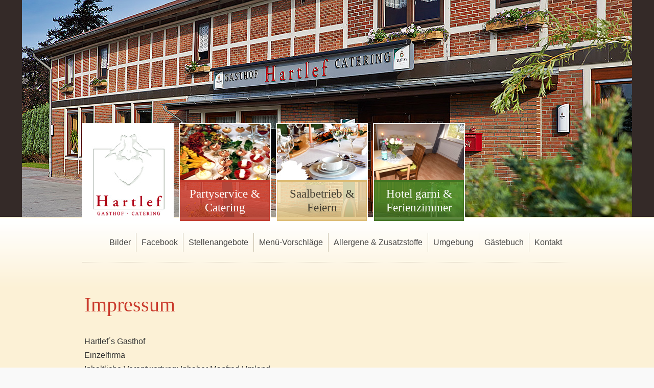

--- FILE ---
content_type: text/html; charset=UTF-8
request_url: https://www.hartlefs-gasthof.de/about/
body_size: 8199
content:
<!DOCTYPE html>
<html lang="de-DE"><head>
    <meta charset="utf-8"/>
    <link rel="dns-prefetch preconnect" href="https://u.jimcdn.com/" crossorigin="anonymous"/>
<link rel="dns-prefetch preconnect" href="https://assets.jimstatic.com/" crossorigin="anonymous"/>
<link rel="dns-prefetch preconnect" href="https://image.jimcdn.com" crossorigin="anonymous"/>
<meta http-equiv="X-UA-Compatible" content="IE=edge"/>
<meta name="description" content=""/>
<meta name="robots" content="index, follow, archive"/>
<meta property="st:section" content=""/>
<meta name="generator" content="Jimdo Creator"/>
<meta name="twitter:title" content="Impressum"/>
<meta name="twitter:description" content="Hartlef´s Gasthof Einzelfirma Inhaltliche Verantwortung: Inhaber Manfred Umland Registereintragung: Amtsgericht Tostedt HRA 100145 Umsatzsteuer-Identifikationsnummer: DE321655153 Web-Adresse: hartlefs-gasthof.de Moorchaussee 129 21683 Stade-Bützflethermoor Telefon: 04146 235 Telefax: 04146 6169 Email: info@hartlefs-gasthof.de Informieren Sie sich bei Interesse auch über unsere Geschäftsbedingungen. Wir sind verpflichtet, Sie über den Link zur Online-Beilegung von verbraucherrechtlichen Streitigkeiten, gemäß der EU-Verordnung Nr. 524/2013 zu informieren: ec.europa.eu/consumers/odr/ Technische Umsetzung: Yannick Kollega Web Development"/>
<meta name="twitter:card" content="summary_large_image"/>
<meta property="og:url" content="http://www.hartlefs-gasthof.de/about/"/>
<meta property="og:title" content="Impressum"/>
<meta property="og:description" content="Hartlef´s Gasthof Einzelfirma Inhaltliche Verantwortung: Inhaber Manfred Umland Registereintragung: Amtsgericht Tostedt HRA 100145 Umsatzsteuer-Identifikationsnummer: DE321655153 Web-Adresse: hartlefs-gasthof.de Moorchaussee 129 21683 Stade-Bützflethermoor Telefon: 04146 235 Telefax: 04146 6169 Email: info@hartlefs-gasthof.de Informieren Sie sich bei Interesse auch über unsere Geschäftsbedingungen. Wir sind verpflichtet, Sie über den Link zur Online-Beilegung von verbraucherrechtlichen Streitigkeiten, gemäß der EU-Verordnung Nr. 524/2013 zu informieren: ec.europa.eu/consumers/odr/ Technische Umsetzung: Yannick Kollega Web Development"/>
<meta property="og:type" content="website"/>
<meta property="og:locale" content="de_DE"/>
<meta property="og:site_name" content="Hartlef's Gasthof, Stade-Bützfleth"/><title>Impressum - Hartlef's Gasthof, Stade-Bützfleth</title>
<link rel="shortcut icon" href="https://u.jimcdn.com/cms/o/sddf5a97b6efd1397/img/favicon.ico?t=1441282594"/>
    <link rel="alternate" type="application/rss+xml" title="Blog" href="https://www.hartlefs-gasthof.de/rss/blog"/>    
<link rel="canonical" href="https://www.hartlefs-gasthof.de/about/"/>

        <script src="https://assets.jimstatic.com/ckies.js.865e7e29143a563466bd.js"></script>

        <script src="https://assets.jimstatic.com/cookieControl.js.05068c522913fc506a64.js"></script>
    <script>window.CookieControlSet.setToNormal();</script>

    <style>html,body{margin:0}.hidden{display:none}.n{padding:5px}#emotion-header{position:relative}#emotion-header-logo,#emotion-header-title{position:absolute}</style>

        <link href="https://u.jimcdn.com/cms/o/sddf5a97b6efd1397/userlayout/css/main.css?t=1769767532" rel="stylesheet" type="text/css" id="jimdo_main_css"/>
    <link href="https://u.jimcdn.com/cms/o/sddf5a97b6efd1397/userlayout/css/layout.css?t=1726235606" rel="stylesheet" type="text/css" id="jimdo_layout_css"/>
    <link href="https://u.jimcdn.com/cms/o/sddf5a97b6efd1397/userlayout/css/font.css?t=1769767532" rel="stylesheet" type="text/css" id="jimdo_font_css"/>
<script>     /* <![CDATA[ */     /*!  loadCss [c]2014 @scottjehl, Filament Group, Inc.  Licensed MIT */     window.loadCSS = window.loadCss = function(e,n,t){var r,l=window.document,a=l.createElement("link");if(n)r=n;else{var i=(l.body||l.getElementsByTagName("head")[0]).childNodes;r=i[i.length-1]}var o=l.styleSheets;a.rel="stylesheet",a.href=e,a.media="only x",r.parentNode.insertBefore(a,n?r:r.nextSibling);var d=function(e){for(var n=a.href,t=o.length;t--;)if(o[t].href===n)return e.call(a);setTimeout(function(){d(e)})};return a.onloadcssdefined=d,d(function(){a.media=t||"all"}),a};     window.onloadCSS = function(n,o){n.onload=function(){n.onload=null,o&&o.call(n)},"isApplicationInstalled"in navigator&&"onloadcssdefined"in n&&n.onloadcssdefined(o)}     /* ]]> */ </script>     <script>
// <![CDATA[
onloadCSS(loadCss('https://assets.jimstatic.com/web_oldtemplate.css.7147cf769c9404f96e321fef15beec65.css') , function() {
    this.id = 'jimdo_web_css';
});
// ]]>
</script>
<link href="https://assets.jimstatic.com/web_oldtemplate.css.7147cf769c9404f96e321fef15beec65.css" rel="preload" as="style"/>
<noscript>
<link href="https://assets.jimstatic.com/web_oldtemplate.css.7147cf769c9404f96e321fef15beec65.css" rel="stylesheet"/>
</noscript>
    <script>
    //<![CDATA[
        var jimdoData = {"isTestserver":false,"isLcJimdoCom":false,"isJimdoHelpCenter":false,"isProtectedPage":false,"cstok":"","cacheJsKey":"a696674d4c92f468fb8c962458f373cd72fe7ea7","cacheCssKey":"a696674d4c92f468fb8c962458f373cd72fe7ea7","cdnUrl":"https:\/\/assets.jimstatic.com\/","minUrl":"https:\/\/assets.jimstatic.com\/app\/cdn\/min\/file\/","authUrl":"https:\/\/a.jimdo.com\/","webPath":"https:\/\/www.hartlefs-gasthof.de\/","appUrl":"https:\/\/a.jimdo.com\/","cmsLanguage":"de_DE","isFreePackage":true,"mobile":false,"isDevkitTemplateUsed":false,"isTemplateResponsive":false,"websiteId":"sddf5a97b6efd1397","pageId":2398571135,"packageId":1,"shop":{"deliveryTimeTexts":{"1":"1 - 3 Tage Lieferzeit","2":"3 - 5 Tage Lieferzeit","3":"5 - 8 Tage Lieferzeit"},"checkoutButtonText":"zur Kasse","isReady":false,"currencyFormat":{"pattern":"#,##0.00 \u00a4","convertedPattern":"#,##0.00 $","symbols":{"GROUPING_SEPARATOR":".","DECIMAL_SEPARATOR":",","CURRENCY_SYMBOL":"\u20ac"}},"currencyLocale":"de_DE"},"tr":{"gmap":{"searchNotFound":"Die angegebene Adresse konnte nicht gefunden werden.","routeNotFound":"Die Anfahrtsroute konnte nicht berechnet werden. M\u00f6gliche Gr\u00fcnde: Die Startadresse ist zu ungenau oder zu weit von der Zieladresse entfernt."},"shop":{"checkoutSubmit":{"next":"N\u00e4chster Schritt","wait":"Bitte warten"},"paypalError":"Da ist leider etwas schiefgelaufen. Bitte versuche es erneut!","cartBar":"Zum Warenkorb","maintenance":"Dieser Shop ist vor\u00fcbergehend leider nicht erreichbar. Bitte probieren Sie es sp\u00e4ter noch einmal.","addToCartOverlay":{"productInsertedText":"Der Artikel wurde dem Warenkorb hinzugef\u00fcgt.","continueShoppingText":"Weiter einkaufen","reloadPageText":"neu laden"},"notReadyText":"Dieser Shop ist noch nicht vollst\u00e4ndig eingerichtet.","numLeftText":"Mehr als {:num} Exemplare dieses Artikels sind z.Z. leider nicht verf\u00fcgbar.","oneLeftText":"Es ist leider nur noch ein Exemplar dieses Artikels verf\u00fcgbar."},"common":{"timeout":"Es ist ein Fehler aufgetreten. Die von dir ausgew\u00e4hlte Aktion wurde abgebrochen. Bitte versuche es in ein paar Minuten erneut."},"form":{"badRequest":"Es ist ein Fehler aufgetreten: Die Eingaben konnten leider nicht \u00fcbermittelt werden. Bitte versuche es sp\u00e4ter noch einmal!"}},"jQuery":"jimdoGen002","isJimdoMobileApp":false,"bgConfig":null,"bgFullscreen":null,"responsiveBreakpointLandscape":767,"responsiveBreakpointPortrait":480,"copyableHeadlineLinks":false,"tocGeneration":false,"googlemapsConsoleKey":false,"loggingForAnalytics":false,"loggingForPredefinedPages":false,"isFacebookPixelIdEnabled":false,"userAccountId":"d0952460-09b1-46e6-9602-3f968531b33b"};
    // ]]>
</script>

     <script> (function(window) { 'use strict'; var regBuff = window.__regModuleBuffer = []; var regModuleBuffer = function() { var args = [].slice.call(arguments); regBuff.push(args); }; if (!window.regModule) { window.regModule = regModuleBuffer; } })(window); </script>
    <script src="https://assets.jimstatic.com/web.js.9116b46b92b1358798e9.js" async="true"></script>
    <script src="https://assets.jimstatic.com/at.js.4414d972ea768b46a7c9.js"></script>

<script async="async" defer="defer" data-domain="hartlefs-gasthof.de" src="https://plausible.io/js/plausible.js"></script>

<script src="https://ajax.googleapis.com/ajax/libs/jquery/1.8.2/jquery.min.js" type="text/javascript"></script>

<script type="text/javascript">
//<![CDATA[

    jQuery.noConflict();
    
    jQuery(function(){
        
        jQuery("ul.mainNav1 a").parent().addClass('meta');
        jQuery("ul.mainNav1 li:first-child").addClass('home main').removeClass('meta');
        jQuery("ul.mainNav1 a[href^='/partyservice']").parent().addClass('partyservice main double-word').removeClass('meta');
        jQuery("ul.mainNav1 a[href^='/hotel']").parent().addClass('hotel main double-word').removeClass('meta');
        jQuery("ul.mainNav1 a[href^='/saalbetrieb']").parent().addClass('saalbetrieb main double-word').removeClass('meta');
        
    });
    
//]]>
</script>

<style type="text/css">
/*<![CDATA[*/
    .j-cart.is-empty {display: none;}
    .no_headline #d21-headline-container{display:none!important;}
    #d21-quickbook.d21-isNotGroup{width:100%!important;padding:0 0 50px!important;}
    #d21-los-container, #d21-arrival-container{
        margin-right:1%!important;
        width:21%!important;
    }
    #d21-submit-container{
        margin-right:0!important;
        width:22%!important;
    }
    #d21-occupancy-container{
        margin-right:1%!important;
        width:33%!important;
    }
    #d21-quickbook i:not(.minus):not(.plus):not(.delete):not(.removeText){
        background-color:rgb(202, 60, 46)!important;    
    }
    #d21-quickbook .hasDatepicker, #d21-quickbook select, #d21-quickbook .field{
        border: 1px solid rgba(202,60,46,.7)!important;
        padding: 5px 5px 5px 38px!important;
    }   
    
    .closing-times {
        font-family: monospace;
    }
    
    .jimdo-free-footer-ad {
        display:none!important;
    }
/*]]>*/
</style>

    

</head>

<body class="body cc-page cc-pagemode-default cc-content-parent" id="page-2398571135">

<div id="cc-inner" class="cc-content-parent"><div class="emotion">
    <div class="inner">
        <div class="main-navigation">
            <div data-container="navigation"><div class="j-nav-variant-standard"><ul id="mainNav1" class="mainNav1"><li id="cc-nav-view-2398570835"><a href="/" class="level_1"><span>Home</span></a></li><li id="cc-nav-view-2398571035"><a href="/partyservice-catering/" class="level_1"><span>Partyservice &amp; Catering</span></a></li><li id="cc-nav-view-2398664535"><a href="/saalbetrieb-feiern/" class="level_1"><span>Saalbetrieb &amp; Feiern</span></a></li><li id="cc-nav-view-2398665735"><a href="/hotel-garni-ferienzimmer/" class="level_1"><span>Hotel garni &amp; Ferienzimmer</span></a></li><li id="cc-nav-view-2398665135"><a href="/bilder/" class="level_1"><span>Bilder</span></a></li><li id="cc-nav-view-2665453435"><a href="https://www.facebook.com/HartlefsGasthof/" class="level_1" target="_blank" rel="nofollow"><span>Facebook</span></a></li><li id="cc-nav-view-2398666235"><a href="/stellenangebote/" class="level_1"><span>Stellenangebote</span></a></li><li id="cc-nav-view-2418933935"><a href="/menue-vorschlaege/" class="level_1"><span>Menü-Vorschläge</span></a></li><li id="cc-nav-view-2665453835"><a href="/allergene-zusatzstoffe/" class="level_1"><span>Allergene &amp; Zusatzstoffe</span></a></li><li id="cc-nav-view-2415701735"><a href="/umgebung/" class="level_1"><span>Umgebung</span></a></li><li id="cc-nav-view-2398666035"><a href="/gästebuch/" class="level_1"><span>Gästebuch</span></a></li><li id="cc-nav-view-2398666135"><a href="/kontakt/" class="level_1"><span>Kontakt</span></a></li></ul></div></div>
        </div>
    </div>
</div>

<div class="wrapper cc-content-parent">
    <div class="inner cc-content-parent">
        <div class="meta-navigation">
            <div data-container="navigation"><div class="j-nav-variant-standard"><ul id="mainNav1" class="mainNav1"><li id="cc-nav-view-2398570835"><a href="/" class="level_1"><span>Home</span></a></li><li id="cc-nav-view-2398571035"><a href="/partyservice-catering/" class="level_1"><span>Partyservice &amp; Catering</span></a></li><li id="cc-nav-view-2398664535"><a href="/saalbetrieb-feiern/" class="level_1"><span>Saalbetrieb &amp; Feiern</span></a></li><li id="cc-nav-view-2398665735"><a href="/hotel-garni-ferienzimmer/" class="level_1"><span>Hotel garni &amp; Ferienzimmer</span></a></li><li id="cc-nav-view-2398665135"><a href="/bilder/" class="level_1"><span>Bilder</span></a></li><li id="cc-nav-view-2665453435"><a href="https://www.facebook.com/HartlefsGasthof/" class="level_1" target="_blank" rel="nofollow"><span>Facebook</span></a></li><li id="cc-nav-view-2398666235"><a href="/stellenangebote/" class="level_1"><span>Stellenangebote</span></a></li><li id="cc-nav-view-2418933935"><a href="/menue-vorschlaege/" class="level_1"><span>Menü-Vorschläge</span></a></li><li id="cc-nav-view-2665453835"><a href="/allergene-zusatzstoffe/" class="level_1"><span>Allergene &amp; Zusatzstoffe</span></a></li><li id="cc-nav-view-2415701735"><a href="/umgebung/" class="level_1"><span>Umgebung</span></a></li><li id="cc-nav-view-2398666035"><a href="/gästebuch/" class="level_1"><span>Gästebuch</span></a></li><li id="cc-nav-view-2398666135"><a href="/kontakt/" class="level_1"><span>Kontakt</span></a></li></ul></div></div>
        </div>

        <div class="content cc-content-parent">
            <div id="content_area" data-container="content"><div id="content_start"></div>
        
        <div id="cc-matrix-3515777435"><div id="cc-m-12526565435" class="j-module n j-header "><h1 class="" id="cc-m-header-12526565435">Impressum</h1></div><div id="cc-m-13919278935" class="j-module n j-spacing "><div class="cc-m-spacing-wrapper">

    <div class="cc-m-spacer" style="height: 10px;">
    
</div>

    </div>
</div><div id="cc-m-12526566035" class="j-module n j-text "><p>
    Hartlef´s Gasthof 
</p>

<p>
    Einzelfirma
</p>

<p>
    Inhaltliche Verantwortung: Inhaber Manfred Umland
</p>

<p>
    Registereintragung: Amtsgericht Tostedt HRA 100145
</p>

<p>
    Umsatzsteuer-Identifikationsnummer: DE321655153
</p>

<p>
    Web-Adresse: hartlefs-gasthof.de
</p>

<p>
     
</p>

<p>
    Moorchaussee 129
</p>

<p>
    21683 Stade-Bützflethermoor
</p>

<p>
    Telefon: 04146 235
</p>

<p>
    Telefax: 04146 6169
</p>

<p>
    Email: <a href="mailto:info@hartlefs-gasthof.de" title="info@hartlefs-gasthof.de">info@hartlefs-gasthof.de</a>
</p>

<p>
     
</p>

<p>
    Informieren Sie sich bei Interesse auch über unsere <a href="/app/download/14576598335/Geschäftsbedingungen.pdf?t=1704404430" title="Geschäftsbedingungen (Geschäftsbedingungen.pdf)" target="_top">Geschäftsbedingungen</a>.
</p>

<p>
     
</p>

<p>
    Wir sind verpflichtet, Sie über den Link zur Online-Beilegung von verbraucherrechtlichen Streitigkeiten, gemäß der EU-Verordnung Nr. 524/2013 zu informieren: <a href="http://ec.europa.eu/consumers/odr/" target="_blank" title="http://ec.europa.eu/consumers/odr/">ec.europa.eu/consumers/odr/</a>
</p>

<p>
     
</p>

<p>
    Technische Umsetzung: Yannick Kollega Web Development
</p></div></div>
        
        </div>
        </div>
    </div>
</div>

<div class="sidebar">
    <div class="inner">
        <div data-container="sidebar"><div id="cc-matrix-3515777535"><div id="cc-m-12411181935" class="j-module n j-text "><p>
    Hartlef's Gasthof,  Moorchaussee 129,  21683 Stade,  Tel: 04146 235,  Fax: 04146 6169,  E-Mail: <a data-mce-href="mailto:info@hartlefs-gasthof.de" href="mailto:info@hartlefs-gasthof.de" title="info@hartlefs-gasthof.de">info@hartlefs-gasthof.de</a>
</p></div></div></div>
        <div class="footer">
            <div id="contentfooter" data-container="footer">

    
    <div class="leftrow">
        <a href="/about/">Impressum</a> | <a href="//www.hartlefs-gasthof.de/j/privacy">Datenschutz</a> | <a id="cookie-policy" href="javascript:window.CookieControl.showCookieSettings();">Cookie-Richtlinie</a> | <a href="/sitemap/">Sitemap</a>    </div>

    <div class="rightrow">
            

<span class="loggedin">
    <a rel="nofollow" id="logout" target="_top" href="https://cms.e.jimdo.com/app/cms/logout.php">
        Abmelden    </a>
    |
    <a rel="nofollow" id="edit" target="_top" href="https://a.jimdo.com/app/auth/signin/jumpcms/?page=2398571135">Bearbeiten</a>
</span>
        </div>

    <div class="jimdo-free-footer-ad "> <a class="jimdo-footer-branding pull-left" href=" https://de.jimdo.com/?utm_source=cre-gasthof-hartlef&amp;utm_medium=footer%20ad&amp;utm_campaign=ownads%20webview" rel="nofollow">Jimdo</a> <p class="pull-left"> <strong>Diese Webseite wurde mit Jimdo erstellt!</strong> Jetzt kostenlos registrieren auf <a id="fallback-ad-textlink" href=" https://de.jimdo.com/?utm_source=cre-gasthof-hartlef&amp;utm_medium=footer%20ad&amp;utm_campaign=ownads%20webview" class="jimdolink" rel="nofollow">https://de.jimdo.com</a> </p> </div> 
</div>

        </div>
    </div>
</div></div>
    <ul class="cc-FloatingButtonBarContainer cc-FloatingButtonBarContainer-right hidden">

                    <!-- scroll to top button -->
            <li class="cc-FloatingButtonBarContainer-button-scroll">
                <a href="javascript:void(0);" title="Nach oben scrollen">
                    <span>Nach oben scrollen</span>
                </a>
            </li>
            <script>// <![CDATA[

    window.regModule("common_scrolltotop", []);
// ]]>
</script>    </ul>



<noscript><iframe src="https://www.googletagmanager.com/ns.html?id=GTM-WDBL3P" height="0" width="0" style="display:none;visibility:hidden"></iframe></noscript>
<div class="cc-individual-cookie-settings" id="cc-individual-cookie-settings" style="display: none" data-nosnippet="true">

</div>
<script>// <![CDATA[

    window.regModule("web_individualCookieSettings", {"categories":[{"type":"NECESSARY","name":"Unbedingt erforderlich","description":"Unbedingt erforderliche Cookies erm\u00f6glichen grundlegende Funktionen und sind f\u00fcr die einwandfreie Funktion der Website erforderlich. Daher kann man sie nicht deaktivieren. Diese Art von Cookies wird ausschlie\u00dflich von dem Betreiber der Website verwendet (First-Party-Cookie) und s\u00e4mtliche Informationen, die in den Cookies gespeichert sind, werden nur an diese Website gesendet.","required":true,"cookies":[{"key":"cookielaw","name":"cookielaw","description":"Cookielaw\n\nDieses Cookie zeigt das Cookie-Banner an und speichert die Cookie-Einstellungen des Besuchers.\n\nAnbieter:\nJimdo GmbH, Stresemannstrasse 375, 22761 Hamburg, Deutschland.\n\nCookie-Name: ckies_cookielaw\nCookie-Laufzeit: 1 Jahr\n\nDatenschutzerkl\u00e4rung:\nhttps:\/\/www.jimdo.com\/de\/info\/datenschutzerklaerung\/ ","required":true},{"key":"control-cookies-wildcard","name":"ckies_*","description":"Jimdo Control Cookies\n\nSteuerungs-Cookies zur Aktivierung der vom Website-Besucher ausgew\u00e4hlten Dienste\/Cookies und zur Speicherung der entsprechenden Cookie-Einstellungen. \n\nAnbieter:\nJimdo GmbH, Stresemannstra\u00dfe 375, 22761 Hamburg, Deutschland.\n\nCookie-Namen: ckies_*, ckies_postfinance, ckies_stripe, ckies_powr, ckies_google, ckies_cookielaw, ckies_ga, ckies_jimdo_analytics, ckies_fb_analytics, ckies_fr\n\nCookie-Laufzeit: 1 Jahr\n\nDatenschutzerkl\u00e4rung:\nhttps:\/\/www.jimdo.com\/de\/info\/datenschutzerklaerung\/ ","required":true}]},{"type":"FUNCTIONAL","name":"Funktionell","description":"Funktionelle Cookies erm\u00f6glichen dieser Website, bestimmte Funktionen zur Verf\u00fcgung zu stellen und Informationen zu speichern, die vom Nutzer eingegeben wurden \u2013 beispielsweise bereits registrierte Namen oder die Sprachauswahl. Damit werden verbesserte und personalisierte Funktionen gew\u00e4hrleistet.","required":false,"cookies":[{"key":"powr-v2","name":"powr","description":"POWr.io Cookies\n\nDiese Cookies registrieren anonyme, statistische Daten \u00fcber das Verhalten des Besuchers dieser Website und sind verantwortlich f\u00fcr die Gew\u00e4hrleistung der Funktionalit\u00e4t bestimmter Widgets, die auf dieser Website eingesetzt werden. Sie werden ausschlie\u00dflich f\u00fcr interne Analysen durch den Webseitenbetreiber verwendet z. B. f\u00fcr den Besucherz\u00e4hler.\n\nAnbieter:\nPowr.io, POWr HQ, 340 Pine Street, San Francisco, California 94104, USA.\n\nCookie Namen und Laufzeiten:\nahoy_unique_[unique id] (Laufzeit: Sitzung), POWR_PRODUCTION  (Laufzeit: Sitzung),  ahoy_visitor  (Laufzeit: 2 Jahre),   ahoy_visit  (Laufzeit: 1 Tag), src (Laufzeit: 30 Tage) Security, _gid Persistent (Laufzeit: 1 Tag), NID (Domain: google.com, Laufzeit: 180 Tage), 1P_JAR (Domain: google.com, Laufzeit: 30 Tage), DV (Domain: google.com, Laufzeit: 2 Stunden), SIDCC (Domain: google.com, Laufzeit: 1 Jahre), SID (Domain: google.com, Laufzeit: 2 Jahre), HSID (Domain: google.com, Laufzeit: 2 Jahre), SEARCH_SAMESITE (Domain: google.com, Laufzeit: 6 Monate), __cfduid (Domain: powrcdn.com, Laufzeit: 30 Tage).\n\nCookie-Richtlinie:\nhttps:\/\/www.powr.io\/privacy \n\nDatenschutzerkl\u00e4rung:\nhttps:\/\/www.powr.io\/privacy ","required":false},{"key":"google_maps","name":"Google Maps","description":"Die Aktivierung und Speicherung dieser Einstellung schaltet die Anzeige der Google Maps frei. \nAnbieter: Google LLC, 1600 Amphitheatre Parkway, Mountain View, CA 94043, USA oder Google Ireland Limited, Gordon House, Barrow Street, Dublin 4, Irland, wenn Sie in der EU ans\u00e4ssig sind.\nCookie Name und Laufzeit: google_maps ( Laufzeit: 1 Jahr)\nCookie Richtlinie: https:\/\/policies.google.com\/technologies\/cookies\nDatenschutzerkl\u00e4rung: https:\/\/policies.google.com\/privacy\n","required":false}]},{"type":"PERFORMANCE","name":"Performance","description":"Die Performance-Cookies sammeln Informationen dar\u00fcber, wie diese Website genutzt wird. Der Betreiber der Website nutzt diese Cookies um die Attraktivit\u00e4t, den Inhalt und die Funktionalit\u00e4t der Website zu verbessern.","required":false,"cookies":[]},{"type":"MARKETING","name":"Marketing \/ Third Party","description":"Marketing- \/ Third Party-Cookies stammen unter anderem von externen Werbeunternehmen und werden verwendet, um Informationen \u00fcber die vom Nutzer besuchten Websites zu sammeln, um z. B. zielgruppenorientierte Werbung f\u00fcr den Benutzer zu erstellen.","required":false,"cookies":[{"key":"powr_marketing","name":"powr_marketing","description":"POWr.io Cookies \n \nDiese Cookies sammeln zu Analysezwecken anonymisierte Informationen dar\u00fcber, wie Nutzer diese Website verwenden. \n\nAnbieter:\nPowr.io, POWr HQ, 340 Pine Street, San Francisco, California 94104, USA.  \n \nCookie-Namen und Laufzeiten: \n__Secure-3PAPISID (Domain: google.com, Laufzeit: 2 Jahre), SAPISID (Domain: google.com, Laufzeit: 2 Jahre), APISID (Domain: google.com, Laufzeit: 2 Jahre), SSID (Domain: google.com, Laufzeit: 2 Jahre), __Secure-3PSID (Domain: google.com, Laufzeit: 2 Jahre), CC (Domain:google.com, Laufzeit: 1 Jahr), ANID (Domain: google.com, Laufzeit: 10 Jahre), OTZ (Domain:google.com, Laufzeit: 1 Monat).\n \nCookie-Richtlinie: \nhttps:\/\/www.powr.io\/privacy \n \nDatenschutzerkl\u00e4rung: \nhttps:\/\/www.powr.io\/privacy \n","required":false}]}],"pagesWithoutCookieSettings":["\/about\/","\/j\/privacy"],"cookieSettingsHtmlUrl":"\/app\/module\/cookiesettings\/getcookiesettingshtml"});
// ]]>
</script>

</body>
</html>


--- FILE ---
content_type: text/css; charset=UTF-8
request_url: https://u.jimcdn.com/cms/o/sddf5a97b6efd1397/userlayout/css/layout.css?t=1726235606
body_size: 1046
content:
form.cc-m-form .cc-m-form-view-element input,
form.cc-m-form .cc-m-form-view-element textarea
{
padding: 4px 8px;
}


body
{
background-color: #F9F9F9;
}

.wrapper
{
background: #FCF1D6 url(https://u.jimcdn.com/cms/o/sddf5a97b6efd1397/userlayout/img/content-bg-wp-x.gif?t=1441276276) repeat-x left top;
border-top: 1px #F3E1A9 solid;
border-bottom: 1px #F3E1A9 solid;
}


.emotion
{
background: #342A28 url(https://u.jimcdn.com/cms/o/sddf5a97b6efd1397/userlayout/img/gasthof-hartlef-emotion.jpg?t=1440843079) no-repeat top center;
}


.emotion .inner,
.wrapper .inner,
.sidebar .inner
{
margin:0 auto;
width:960px;
}


.main-navigation ul,
.meta-navigation ul
{
margin:0;
padding:0;
}

.main-navigation
{
padding-top: 233px;
position: relative;
bottom: -8px;
}

.main-navigation li,
.meta-navigation li
{
display:none;
}

.main-navigation li.main
{
display: inline-block;
vertical-align: top;
box-sizing: border-box;
width: 180px;
height:192px;
padding-top: 110px;
border: 2px white solid;
margin-right: 10px;
}


.main-navigation li.main a
{
display: block;
border-top-width: 3px;
border-left-width: 1px;
border-right-width: 1px;
border-style: solid;
padding: 10px;
text-decoration: none;
color: white;
font-size:23px;
font-family: 'Times New Roman', serif;
text-align: center;
}


.main-navigation li.main a span.extra
{
font-size: 80%;
}


.main-navigation li.home
{
padding-top: 0;
}

.main-navigation li.home a
{
padding:0;
height:100%;
background: url(https://u.jimcdn.com/cms/o/sddf5a97b6efd1397/userlayout/img/gasthof-hartlef-logo.jpg?t=1443087568) no-repeat;
}


.main-navigation li.partyservice
{
background: url(https://u.jimcdn.com/cms/o/sddf5a97b6efd1397/userlayout/img/partyservice-small.jpg?t=1440834341) no-repeat;
background-size: 180px 110px;
}

.main-navigation li.partyservice a
{
border-color: #C23B2D;
background: linear-gradient(to bottom, rgba(210,67, 53, 0.85) 50%, rgba(185,55,40, 0.85) 90%);
}

.main-navigation li.saalbetrieb
{
background: url(https://u.jimcdn.com/cms/o/sddf5a97b6efd1397/userlayout/img/saalbetrieb-small.jpg?t=1440834351) no-repeat;
background-size: 180px 110px;
}

.main-navigation li.saalbetrieb a
{
border-color: #DCBA72;
background: linear-gradient(to bottom, rgba(248, 231, 186, 0.85) 50%, rgba(227,198,133, 0.85) 90%);
color: #423D31;
}


.main-navigation li.hotel
{
background: url(https://u.jimcdn.com/cms/o/sddf5a97b6efd1397/userlayout/img/hotel-small.jpg?t=1588257106) no-repeat;
background-size: 180px 110px;
position: relative;
}

.main-navigation li.hotel a
{
border-color: #417322;
background: linear-gradient(to bottom, rgba(83,148,44, 0.85) 50%, rgba(65, 115, 34, 0.85) 90%);
}

.main-navigation li.hotel a.order-now
{
font-size: 18px;
position: absolute;
width: 100px;
color: white;
top: 15px;
left: 100%;
margin-left: 2px;
border-top-right-radius: 40px;
border-bottom-right-radius: 2px;
border: 1px #47712C solid;
border-left: 0;
box-shadow: 10px 0px 20px rgba(0, 0, 0, 0.4);
transition: box-shadow 200ms ease-out, border-bottom-right-radius 200ms ease-out;
}


.main-navigation li.hotel a.order-now:hover
{
text-decoration: none;
box-shadow: 10px 0px 20px rgba(0, 0, 0, 0.2);
background-color: rgba(0, 0, 0, 0.1);
border-bottom-right-radius: 10px;

}

.meta-navigation
{
border-bottom: 1px #CAC1AD dotted;
padding: 30px 10px 20px 10px;
text-align: right;
}

.meta-navigation li.meta
{
text-align: right;
display: inline-block;
border-right: 1px #CAC1AD solid;
padding: 5px 10px;
}


.meta-navigation li.meta:last-child
{
border-right: 0;
}

.meta-navigation li.meta a
{
color:#474644;
text-decoration: none;
}


.meta-navigation li.meta a:hover
{
color: #BA3C2E;
}

.meta-navigation li.meta a.current,
.meta-navigation li.meta a.parent
{
color: #BA3C2E;
font-weight: bold;
}


.content,
.sidebar
{
padding: 50px 0;
}


.footer
{
border-top: 1px #ccc dotted;
padding: 20px 5px 5px 5px;
margin-top: 10px;
}

#contentfooter a
{
font-size: 12px;
}

.food-additives-overview
{
background-color: rgba(255,255,255,.25);
border: 1px dotted rgba(0,0,0,.2);
padding: 10px 20px;
font-size: 90%;
}

.food {
display: block;
margin: 2px 0;
padding: 1px 0;
border-bottom: 1px dotted rgba(0,0,0,0.3);
font-size: 90%;
}

.additives {
display: inline-block;
}

.food-name {
width: 65%;
display: inline-block;
}


.tip-of-the-month {
border-radius: 5px;
background-color: rgba(255,255,255, .6);
padding: 15px 25px;
border: 1px rgba(0,0,0, .1) dotted;
}

.tip-of-the-month ul {
    padding: 10px 0 10px 20px;
}

.tip-of-the-month ul li {
    padding: 5px 0;
}


.address {
    border-radius: 5px;
    background-color: rgba(255,255,255, .6);
    padding: 15px 25px;
    border: 1px rgba(0,0,0, .1) dotted;
}


.prompt {
    border-radius: 5px;
    background-color: rgba(255, 100, 100, .1);
    padding: 15px 25px;
    border: 1px rgba(150,40,20, .1) dotted;
}

.text-less-important {
  font-size: 12px;
  color: #766;
}

--- FILE ---
content_type: text/css; charset=UTF-8
request_url: https://u.jimcdn.com/cms/o/sddf5a97b6efd1397/userlayout/css/font.css?t=1769767532
body_size: 123
content:
@charset "utf-8";



body {}

body, p, table, td
{
    font:normal 16px/170% Arial, Helvetica, sans-serif;
    color:#333333;
}

input, textarea
{
    font:normal 16px/170% Arial, Helvetica, sans-serif;
}

h1
{
    font:normal normal normal 40px/140% "Times New Roman", Times, serif;
    color:#CA3C2E;
    
}

h2
{
    font:normal normal bold 25px/140% Arial, Helvetica, sans-serif;
    color:#333333;
    
}

h3
{
    font:normal normal normal 20px/140% Arial, Helvetica, sans-serif;
    color:#333333;
    
}

a:link,
a:visited
{
    text-decoration: underline; /* fix */
    color:#CA3C2E;
}

a:active,
a:hover
{
    text-decoration:none; /* fix */
    color: #CA3C2E;
}

div.hr
{
    border-bottom-style:dotted;
    border-bottom-width:1px; /* fix */
    border-color: #CAC1AD;
    height: 1px;
}
